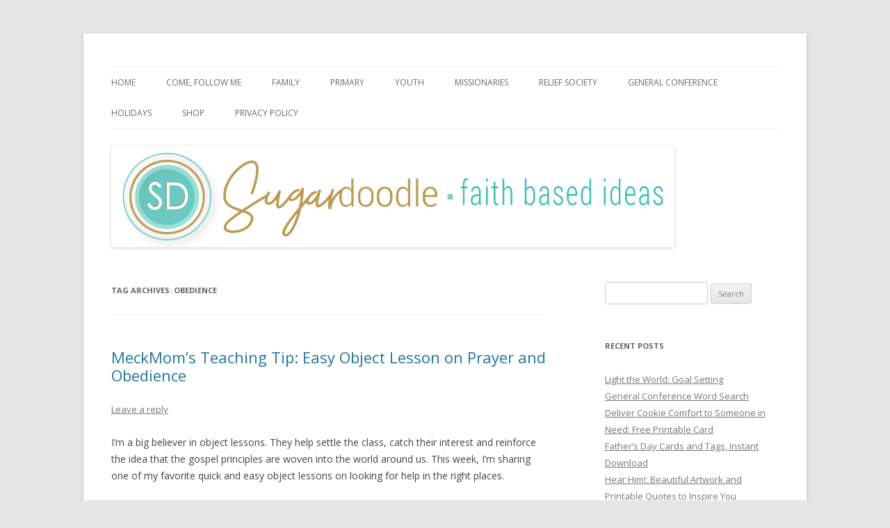

--- FILE ---
content_type: text/html; charset=UTF-8
request_url: https://www.sugardoodle.net/tag/obedience/
body_size: 10624
content:
<!DOCTYPE html>
<!--[if IE 7]>
<html class="ie ie7" lang="en-US">
<![endif]-->
<!--[if IE 8]>
<html class="ie ie8" lang="en-US">
<![endif]-->
<!--[if !(IE 7) & !(IE 8)]><!-->
<html lang="en-US">
<!--<![endif]-->
<head>
<meta charset="UTF-8" />
<meta name="viewport" content="width=device-width" />
<title>obedience | Sugardoodle.Net</title>
<link rel="profile" href="http://gmpg.org/xfn/11" />
<link rel="pingback" href="https://www.sugardoodle.net/xmlrpc.php">
<!--[if lt IE 9]>
<script src="https://www.sugardoodle.net/wp-content/themes/twentytwelve/js/html5.js" type="text/javascript"></script>
<![endif]-->
<meta name='robots' content='max-image-preview:large' />
<link rel='dns-prefetch' href='//fonts.googleapis.com' />
<link href='https://fonts.gstatic.com' crossorigin rel='preconnect' />
<link rel="alternate" type="application/rss+xml" title="Sugardoodle.Net &raquo; Feed" href="https://www.sugardoodle.net/feed/" />
<link rel="alternate" type="application/rss+xml" title="Sugardoodle.Net &raquo; Comments Feed" href="https://www.sugardoodle.net/comments/feed/" />
<link rel="alternate" type="application/rss+xml" title="Sugardoodle.Net &raquo; obedience Tag Feed" href="https://www.sugardoodle.net/tag/obedience/feed/" />
		<!-- This site uses the Google Analytics by MonsterInsights plugin v9.11.1 - Using Analytics tracking - https://www.monsterinsights.com/ -->
		<!-- Note: MonsterInsights is not currently configured on this site. The site owner needs to authenticate with Google Analytics in the MonsterInsights settings panel. -->
					<!-- No tracking code set -->
				<!-- / Google Analytics by MonsterInsights -->
		<!-- www.sugardoodle.net is managing ads with Advanced Ads 2.0.15 – https://wpadvancedads.com/ --><script id="sugar-ready">
			window.advanced_ads_ready=function(e,a){a=a||"complete";var d=function(e){return"interactive"===a?"loading"!==e:"complete"===e};d(document.readyState)?e():document.addEventListener("readystatechange",(function(a){d(a.target.readyState)&&e()}),{once:"interactive"===a})},window.advanced_ads_ready_queue=window.advanced_ads_ready_queue||[];		</script>
		<style id='wp-img-auto-sizes-contain-inline-css' type='text/css'>
img:is([sizes=auto i],[sizes^="auto," i]){contain-intrinsic-size:3000px 1500px}
/*# sourceURL=wp-img-auto-sizes-contain-inline-css */
</style>
<style id='wp-emoji-styles-inline-css' type='text/css'>

	img.wp-smiley, img.emoji {
		display: inline !important;
		border: none !important;
		box-shadow: none !important;
		height: 1em !important;
		width: 1em !important;
		margin: 0 0.07em !important;
		vertical-align: -0.1em !important;
		background: none !important;
		padding: 0 !important;
	}
/*# sourceURL=wp-emoji-styles-inline-css */
</style>
<style id='wp-block-library-inline-css' type='text/css'>
:root{--wp-block-synced-color:#7a00df;--wp-block-synced-color--rgb:122,0,223;--wp-bound-block-color:var(--wp-block-synced-color);--wp-editor-canvas-background:#ddd;--wp-admin-theme-color:#007cba;--wp-admin-theme-color--rgb:0,124,186;--wp-admin-theme-color-darker-10:#006ba1;--wp-admin-theme-color-darker-10--rgb:0,107,160.5;--wp-admin-theme-color-darker-20:#005a87;--wp-admin-theme-color-darker-20--rgb:0,90,135;--wp-admin-border-width-focus:2px}@media (min-resolution:192dpi){:root{--wp-admin-border-width-focus:1.5px}}.wp-element-button{cursor:pointer}:root .has-very-light-gray-background-color{background-color:#eee}:root .has-very-dark-gray-background-color{background-color:#313131}:root .has-very-light-gray-color{color:#eee}:root .has-very-dark-gray-color{color:#313131}:root .has-vivid-green-cyan-to-vivid-cyan-blue-gradient-background{background:linear-gradient(135deg,#00d084,#0693e3)}:root .has-purple-crush-gradient-background{background:linear-gradient(135deg,#34e2e4,#4721fb 50%,#ab1dfe)}:root .has-hazy-dawn-gradient-background{background:linear-gradient(135deg,#faaca8,#dad0ec)}:root .has-subdued-olive-gradient-background{background:linear-gradient(135deg,#fafae1,#67a671)}:root .has-atomic-cream-gradient-background{background:linear-gradient(135deg,#fdd79a,#004a59)}:root .has-nightshade-gradient-background{background:linear-gradient(135deg,#330968,#31cdcf)}:root .has-midnight-gradient-background{background:linear-gradient(135deg,#020381,#2874fc)}:root{--wp--preset--font-size--normal:16px;--wp--preset--font-size--huge:42px}.has-regular-font-size{font-size:1em}.has-larger-font-size{font-size:2.625em}.has-normal-font-size{font-size:var(--wp--preset--font-size--normal)}.has-huge-font-size{font-size:var(--wp--preset--font-size--huge)}.has-text-align-center{text-align:center}.has-text-align-left{text-align:left}.has-text-align-right{text-align:right}.has-fit-text{white-space:nowrap!important}#end-resizable-editor-section{display:none}.aligncenter{clear:both}.items-justified-left{justify-content:flex-start}.items-justified-center{justify-content:center}.items-justified-right{justify-content:flex-end}.items-justified-space-between{justify-content:space-between}.screen-reader-text{border:0;clip-path:inset(50%);height:1px;margin:-1px;overflow:hidden;padding:0;position:absolute;width:1px;word-wrap:normal!important}.screen-reader-text:focus{background-color:#ddd;clip-path:none;color:#444;display:block;font-size:1em;height:auto;left:5px;line-height:normal;padding:15px 23px 14px;text-decoration:none;top:5px;width:auto;z-index:100000}html :where(.has-border-color){border-style:solid}html :where([style*=border-top-color]){border-top-style:solid}html :where([style*=border-right-color]){border-right-style:solid}html :where([style*=border-bottom-color]){border-bottom-style:solid}html :where([style*=border-left-color]){border-left-style:solid}html :where([style*=border-width]){border-style:solid}html :where([style*=border-top-width]){border-top-style:solid}html :where([style*=border-right-width]){border-right-style:solid}html :where([style*=border-bottom-width]){border-bottom-style:solid}html :where([style*=border-left-width]){border-left-style:solid}html :where(img[class*=wp-image-]){height:auto;max-width:100%}:where(figure){margin:0 0 1em}html :where(.is-position-sticky){--wp-admin--admin-bar--position-offset:var(--wp-admin--admin-bar--height,0px)}@media screen and (max-width:600px){html :where(.is-position-sticky){--wp-admin--admin-bar--position-offset:0px}}

/*# sourceURL=wp-block-library-inline-css */
</style><style id='global-styles-inline-css' type='text/css'>
:root{--wp--preset--aspect-ratio--square: 1;--wp--preset--aspect-ratio--4-3: 4/3;--wp--preset--aspect-ratio--3-4: 3/4;--wp--preset--aspect-ratio--3-2: 3/2;--wp--preset--aspect-ratio--2-3: 2/3;--wp--preset--aspect-ratio--16-9: 16/9;--wp--preset--aspect-ratio--9-16: 9/16;--wp--preset--color--black: #000000;--wp--preset--color--cyan-bluish-gray: #abb8c3;--wp--preset--color--white: #fff;--wp--preset--color--pale-pink: #f78da7;--wp--preset--color--vivid-red: #cf2e2e;--wp--preset--color--luminous-vivid-orange: #ff6900;--wp--preset--color--luminous-vivid-amber: #fcb900;--wp--preset--color--light-green-cyan: #7bdcb5;--wp--preset--color--vivid-green-cyan: #00d084;--wp--preset--color--pale-cyan-blue: #8ed1fc;--wp--preset--color--vivid-cyan-blue: #0693e3;--wp--preset--color--vivid-purple: #9b51e0;--wp--preset--color--blue: #21759b;--wp--preset--color--dark-gray: #444;--wp--preset--color--medium-gray: #9f9f9f;--wp--preset--color--light-gray: #e6e6e6;--wp--preset--gradient--vivid-cyan-blue-to-vivid-purple: linear-gradient(135deg,rgb(6,147,227) 0%,rgb(155,81,224) 100%);--wp--preset--gradient--light-green-cyan-to-vivid-green-cyan: linear-gradient(135deg,rgb(122,220,180) 0%,rgb(0,208,130) 100%);--wp--preset--gradient--luminous-vivid-amber-to-luminous-vivid-orange: linear-gradient(135deg,rgb(252,185,0) 0%,rgb(255,105,0) 100%);--wp--preset--gradient--luminous-vivid-orange-to-vivid-red: linear-gradient(135deg,rgb(255,105,0) 0%,rgb(207,46,46) 100%);--wp--preset--gradient--very-light-gray-to-cyan-bluish-gray: linear-gradient(135deg,rgb(238,238,238) 0%,rgb(169,184,195) 100%);--wp--preset--gradient--cool-to-warm-spectrum: linear-gradient(135deg,rgb(74,234,220) 0%,rgb(151,120,209) 20%,rgb(207,42,186) 40%,rgb(238,44,130) 60%,rgb(251,105,98) 80%,rgb(254,248,76) 100%);--wp--preset--gradient--blush-light-purple: linear-gradient(135deg,rgb(255,206,236) 0%,rgb(152,150,240) 100%);--wp--preset--gradient--blush-bordeaux: linear-gradient(135deg,rgb(254,205,165) 0%,rgb(254,45,45) 50%,rgb(107,0,62) 100%);--wp--preset--gradient--luminous-dusk: linear-gradient(135deg,rgb(255,203,112) 0%,rgb(199,81,192) 50%,rgb(65,88,208) 100%);--wp--preset--gradient--pale-ocean: linear-gradient(135deg,rgb(255,245,203) 0%,rgb(182,227,212) 50%,rgb(51,167,181) 100%);--wp--preset--gradient--electric-grass: linear-gradient(135deg,rgb(202,248,128) 0%,rgb(113,206,126) 100%);--wp--preset--gradient--midnight: linear-gradient(135deg,rgb(2,3,129) 0%,rgb(40,116,252) 100%);--wp--preset--font-size--small: 13px;--wp--preset--font-size--medium: 20px;--wp--preset--font-size--large: 36px;--wp--preset--font-size--x-large: 42px;--wp--preset--spacing--20: 0.44rem;--wp--preset--spacing--30: 0.67rem;--wp--preset--spacing--40: 1rem;--wp--preset--spacing--50: 1.5rem;--wp--preset--spacing--60: 2.25rem;--wp--preset--spacing--70: 3.38rem;--wp--preset--spacing--80: 5.06rem;--wp--preset--shadow--natural: 6px 6px 9px rgba(0, 0, 0, 0.2);--wp--preset--shadow--deep: 12px 12px 50px rgba(0, 0, 0, 0.4);--wp--preset--shadow--sharp: 6px 6px 0px rgba(0, 0, 0, 0.2);--wp--preset--shadow--outlined: 6px 6px 0px -3px rgb(255, 255, 255), 6px 6px rgb(0, 0, 0);--wp--preset--shadow--crisp: 6px 6px 0px rgb(0, 0, 0);}:where(.is-layout-flex){gap: 0.5em;}:where(.is-layout-grid){gap: 0.5em;}body .is-layout-flex{display: flex;}.is-layout-flex{flex-wrap: wrap;align-items: center;}.is-layout-flex > :is(*, div){margin: 0;}body .is-layout-grid{display: grid;}.is-layout-grid > :is(*, div){margin: 0;}:where(.wp-block-columns.is-layout-flex){gap: 2em;}:where(.wp-block-columns.is-layout-grid){gap: 2em;}:where(.wp-block-post-template.is-layout-flex){gap: 1.25em;}:where(.wp-block-post-template.is-layout-grid){gap: 1.25em;}.has-black-color{color: var(--wp--preset--color--black) !important;}.has-cyan-bluish-gray-color{color: var(--wp--preset--color--cyan-bluish-gray) !important;}.has-white-color{color: var(--wp--preset--color--white) !important;}.has-pale-pink-color{color: var(--wp--preset--color--pale-pink) !important;}.has-vivid-red-color{color: var(--wp--preset--color--vivid-red) !important;}.has-luminous-vivid-orange-color{color: var(--wp--preset--color--luminous-vivid-orange) !important;}.has-luminous-vivid-amber-color{color: var(--wp--preset--color--luminous-vivid-amber) !important;}.has-light-green-cyan-color{color: var(--wp--preset--color--light-green-cyan) !important;}.has-vivid-green-cyan-color{color: var(--wp--preset--color--vivid-green-cyan) !important;}.has-pale-cyan-blue-color{color: var(--wp--preset--color--pale-cyan-blue) !important;}.has-vivid-cyan-blue-color{color: var(--wp--preset--color--vivid-cyan-blue) !important;}.has-vivid-purple-color{color: var(--wp--preset--color--vivid-purple) !important;}.has-black-background-color{background-color: var(--wp--preset--color--black) !important;}.has-cyan-bluish-gray-background-color{background-color: var(--wp--preset--color--cyan-bluish-gray) !important;}.has-white-background-color{background-color: var(--wp--preset--color--white) !important;}.has-pale-pink-background-color{background-color: var(--wp--preset--color--pale-pink) !important;}.has-vivid-red-background-color{background-color: var(--wp--preset--color--vivid-red) !important;}.has-luminous-vivid-orange-background-color{background-color: var(--wp--preset--color--luminous-vivid-orange) !important;}.has-luminous-vivid-amber-background-color{background-color: var(--wp--preset--color--luminous-vivid-amber) !important;}.has-light-green-cyan-background-color{background-color: var(--wp--preset--color--light-green-cyan) !important;}.has-vivid-green-cyan-background-color{background-color: var(--wp--preset--color--vivid-green-cyan) !important;}.has-pale-cyan-blue-background-color{background-color: var(--wp--preset--color--pale-cyan-blue) !important;}.has-vivid-cyan-blue-background-color{background-color: var(--wp--preset--color--vivid-cyan-blue) !important;}.has-vivid-purple-background-color{background-color: var(--wp--preset--color--vivid-purple) !important;}.has-black-border-color{border-color: var(--wp--preset--color--black) !important;}.has-cyan-bluish-gray-border-color{border-color: var(--wp--preset--color--cyan-bluish-gray) !important;}.has-white-border-color{border-color: var(--wp--preset--color--white) !important;}.has-pale-pink-border-color{border-color: var(--wp--preset--color--pale-pink) !important;}.has-vivid-red-border-color{border-color: var(--wp--preset--color--vivid-red) !important;}.has-luminous-vivid-orange-border-color{border-color: var(--wp--preset--color--luminous-vivid-orange) !important;}.has-luminous-vivid-amber-border-color{border-color: var(--wp--preset--color--luminous-vivid-amber) !important;}.has-light-green-cyan-border-color{border-color: var(--wp--preset--color--light-green-cyan) !important;}.has-vivid-green-cyan-border-color{border-color: var(--wp--preset--color--vivid-green-cyan) !important;}.has-pale-cyan-blue-border-color{border-color: var(--wp--preset--color--pale-cyan-blue) !important;}.has-vivid-cyan-blue-border-color{border-color: var(--wp--preset--color--vivid-cyan-blue) !important;}.has-vivid-purple-border-color{border-color: var(--wp--preset--color--vivid-purple) !important;}.has-vivid-cyan-blue-to-vivid-purple-gradient-background{background: var(--wp--preset--gradient--vivid-cyan-blue-to-vivid-purple) !important;}.has-light-green-cyan-to-vivid-green-cyan-gradient-background{background: var(--wp--preset--gradient--light-green-cyan-to-vivid-green-cyan) !important;}.has-luminous-vivid-amber-to-luminous-vivid-orange-gradient-background{background: var(--wp--preset--gradient--luminous-vivid-amber-to-luminous-vivid-orange) !important;}.has-luminous-vivid-orange-to-vivid-red-gradient-background{background: var(--wp--preset--gradient--luminous-vivid-orange-to-vivid-red) !important;}.has-very-light-gray-to-cyan-bluish-gray-gradient-background{background: var(--wp--preset--gradient--very-light-gray-to-cyan-bluish-gray) !important;}.has-cool-to-warm-spectrum-gradient-background{background: var(--wp--preset--gradient--cool-to-warm-spectrum) !important;}.has-blush-light-purple-gradient-background{background: var(--wp--preset--gradient--blush-light-purple) !important;}.has-blush-bordeaux-gradient-background{background: var(--wp--preset--gradient--blush-bordeaux) !important;}.has-luminous-dusk-gradient-background{background: var(--wp--preset--gradient--luminous-dusk) !important;}.has-pale-ocean-gradient-background{background: var(--wp--preset--gradient--pale-ocean) !important;}.has-electric-grass-gradient-background{background: var(--wp--preset--gradient--electric-grass) !important;}.has-midnight-gradient-background{background: var(--wp--preset--gradient--midnight) !important;}.has-small-font-size{font-size: var(--wp--preset--font-size--small) !important;}.has-medium-font-size{font-size: var(--wp--preset--font-size--medium) !important;}.has-large-font-size{font-size: var(--wp--preset--font-size--large) !important;}.has-x-large-font-size{font-size: var(--wp--preset--font-size--x-large) !important;}
/*# sourceURL=global-styles-inline-css */
</style>

<style id='classic-theme-styles-inline-css' type='text/css'>
/*! This file is auto-generated */
.wp-block-button__link{color:#fff;background-color:#32373c;border-radius:9999px;box-shadow:none;text-decoration:none;padding:calc(.667em + 2px) calc(1.333em + 2px);font-size:1.125em}.wp-block-file__button{background:#32373c;color:#fff;text-decoration:none}
/*# sourceURL=/wp-includes/css/classic-themes.min.css */
</style>
<link rel='stylesheet' id='twentytwelve-fonts-css' href='https://fonts.googleapis.com/css?family=Open+Sans:400italic,700italic,400,700&#038;subset=latin,latin-ext' type='text/css' media='all' />
<link rel='stylesheet' id='twentytwelve-style-css' href='https://www.sugardoodle.net/wp-content/themes/twentytwelve/style.css?ver=6.9' type='text/css' media='all' />
<link rel='stylesheet' id='twentytwelve-block-style-css' href='https://www.sugardoodle.net/wp-content/themes/twentytwelve/css/blocks.css?ver=20181230' type='text/css' media='all' />
<script type="text/javascript" src="https://www.sugardoodle.net/wp-includes/js/jquery/jquery.min.js?ver=3.7.1" id="jquery-core-js"></script>
<script type="text/javascript" src="https://www.sugardoodle.net/wp-includes/js/jquery/jquery-migrate.min.js?ver=3.4.1" id="jquery-migrate-js"></script>
<link rel="https://api.w.org/" href="https://www.sugardoodle.net/wp-json/" /><link rel="alternate" title="JSON" type="application/json" href="https://www.sugardoodle.net/wp-json/wp/v2/tags/248" /><link rel="EditURI" type="application/rsd+xml" title="RSD" href="https://www.sugardoodle.net/xmlrpc.php?rsd" />
<meta name="generator" content="WordPress 6.9" />
<style type="text/css">.recentcomments a{display:inline !important;padding:0 !important;margin:0 !important;}</style>	<style type="text/css" id="twentytwelve-header-css">
		.site-title,
	.site-description {
		position: absolute;
		clip: rect(1px 1px 1px 1px); /* IE7 */
		clip: rect(1px, 1px, 1px, 1px);
	}
			</style>
	<link rel="icon" href="https://www.sugardoodle.net/wp-content/uploads/2019/02/cropped-sd_logo-32x32.jpg" sizes="32x32" />
<link rel="icon" href="https://www.sugardoodle.net/wp-content/uploads/2019/02/cropped-sd_logo-192x192.jpg" sizes="192x192" />
<link rel="apple-touch-icon" href="https://www.sugardoodle.net/wp-content/uploads/2019/02/cropped-sd_logo-180x180.jpg" />
<meta name="msapplication-TileImage" content="https://www.sugardoodle.net/wp-content/uploads/2019/02/cropped-sd_logo-270x270.jpg" />
</head>

<body class="archive tag tag-obedience tag-248 wp-embed-responsive wp-theme-twentytwelve custom-font-enabled aa-prefix-sugar-">
<div id="page" class="hfeed site">
	<header id="masthead" class="site-header" role="banner">
		<hgroup>
			<h1 class="site-title"><a href="https://www.sugardoodle.net/" title="Sugardoodle.Net" rel="home">Sugardoodle.Net</a></h1>
			<h2 class="site-description">Faith-Based Ideas</h2>
		</hgroup>

		<nav id="site-navigation" class="main-navigation" role="navigation">
			<button class="menu-toggle">Menu</button>
			<a class="assistive-text" href="#content" title="Skip to content">Skip to content</a>
			<div class="menu-main-menu-container"><ul id="menu-main-menu" class="nav-menu"><li id="menu-item-1940" class="menu-item menu-item-type-custom menu-item-object-custom menu-item-home menu-item-1940"><a href="https://www.sugardoodle.net/">HOME</a></li>
<li id="menu-item-2697" class="menu-item menu-item-type-taxonomy menu-item-object-category menu-item-has-children menu-item-2697"><a href="https://www.sugardoodle.net/category/come-follow-me-2/">Come, Follow Me</a>
<ul class="sub-menu">
	<li id="menu-item-2698" class="menu-item menu-item-type-taxonomy menu-item-object-category menu-item-2698"><a href="https://www.sugardoodle.net/category/come-follow-me-2/book-of-mormon/">Book of Mormon</a></li>
	<li id="menu-item-2699" class="menu-item menu-item-type-taxonomy menu-item-object-category menu-item-2699"><a href="https://www.sugardoodle.net/category/come-follow-me-2/doctrine-covenants/">Doctrine &#038; Covenants</a></li>
</ul>
</li>
<li id="menu-item-1948" class="menu-item menu-item-type-taxonomy menu-item-object-category menu-item-has-children menu-item-1948"><a href="https://www.sugardoodle.net/category/family/">Family</a>
<ul class="sub-menu">
	<li id="menu-item-1962" class="menu-item menu-item-type-taxonomy menu-item-object-category menu-item-1962"><a href="https://www.sugardoodle.net/category/family/family-history/">Family History</a></li>
	<li id="menu-item-1950" class="menu-item menu-item-type-taxonomy menu-item-object-category menu-item-1950"><a href="https://www.sugardoodle.net/category/family/family-home-evening/">Family Home Evening</a></li>
</ul>
</li>
<li id="menu-item-1947" class="menu-item menu-item-type-taxonomy menu-item-object-category menu-item-has-children menu-item-1947"><a href="https://www.sugardoodle.net/category/primary/">Primary</a>
<ul class="sub-menu">
	<li id="menu-item-1957" class="menu-item menu-item-type-taxonomy menu-item-object-category menu-item-1957"><a href="https://www.sugardoodle.net/category/primary/activity-days/">Activity Days</a></li>
	<li id="menu-item-2696" class="menu-item menu-item-type-taxonomy menu-item-object-category menu-item-2696"><a href="https://www.sugardoodle.net/category/primary/baptism/">Baptism</a></li>
	<li id="menu-item-1958" class="menu-item menu-item-type-taxonomy menu-item-object-category menu-item-1958"><a href="https://www.sugardoodle.net/category/primary/ctr/">CTR</a></li>
	<li id="menu-item-2700" class="menu-item menu-item-type-taxonomy menu-item-object-category menu-item-2700"><a href="https://www.sugardoodle.net/category/primary/goals/">Goals</a></li>
	<li id="menu-item-2701" class="menu-item menu-item-type-taxonomy menu-item-object-category menu-item-2701"><a href="https://www.sugardoodle.net/category/primary/singing-time/">Singing Time</a></li>
	<li id="menu-item-2702" class="menu-item menu-item-type-taxonomy menu-item-object-category menu-item-2702"><a href="https://www.sugardoodle.net/category/primary/teachers-and-leaders/">Teachers and Leaders</a></li>
</ul>
</li>
<li id="menu-item-1949" class="menu-item menu-item-type-taxonomy menu-item-object-category menu-item-has-children menu-item-1949"><a href="https://www.sugardoodle.net/category/youth/">Youth</a>
<ul class="sub-menu">
	<li id="menu-item-2703" class="menu-item menu-item-type-taxonomy menu-item-object-category menu-item-2703"><a href="https://www.sugardoodle.net/category/youth/girls-camp-young-women/">Camps</a></li>
	<li id="menu-item-2704" class="menu-item menu-item-type-taxonomy menu-item-object-category menu-item-2704"><a href="https://www.sugardoodle.net/category/youth/goals-youth/">Goals</a></li>
	<li id="menu-item-1956" class="menu-item menu-item-type-taxonomy menu-item-object-category menu-item-1956"><a href="https://www.sugardoodle.net/category/youth/young-men-young-women-joint-activity/">Joint Activities</a></li>
	<li id="menu-item-2705" class="menu-item menu-item-type-taxonomy menu-item-object-category menu-item-2705"><a href="https://www.sugardoodle.net/category/youth/young-men/">Young Men</a></li>
	<li id="menu-item-1952" class="menu-item menu-item-type-taxonomy menu-item-object-category menu-item-1952"><a href="https://www.sugardoodle.net/category/youth/young-women/">Young Women</a></li>
</ul>
</li>
<li id="menu-item-2716" class="menu-item menu-item-type-taxonomy menu-item-object-category menu-item-2716"><a href="https://www.sugardoodle.net/category/missionary/">Missionaries</a></li>
<li id="menu-item-1953" class="menu-item menu-item-type-taxonomy menu-item-object-category menu-item-has-children menu-item-1953"><a href="https://www.sugardoodle.net/category/relief-society/">Relief Society</a>
<ul class="sub-menu">
	<li id="menu-item-2718" class="menu-item menu-item-type-taxonomy menu-item-object-category menu-item-2718"><a href="https://www.sugardoodle.net/category/relief-society/activities-for-sisters/">Activities for Sisters</a></li>
	<li id="menu-item-1961" class="menu-item menu-item-type-taxonomy menu-item-object-category menu-item-1961"><a href="https://www.sugardoodle.net/category/relief-society/ministering/">Ministering</a></li>
</ul>
</li>
<li id="menu-item-2695" class="menu-item menu-item-type-taxonomy menu-item-object-category menu-item-2695"><a href="https://www.sugardoodle.net/category/general-conference/">General Conference</a></li>
<li id="menu-item-2707" class="menu-item menu-item-type-taxonomy menu-item-object-category menu-item-has-children menu-item-2707"><a href="https://www.sugardoodle.net/category/holidays/">Holidays</a>
<ul class="sub-menu">
	<li id="menu-item-2708" class="menu-item menu-item-type-taxonomy menu-item-object-category menu-item-2708"><a href="https://www.sugardoodle.net/category/holidays/christmas/">Christmas</a></li>
	<li id="menu-item-2709" class="menu-item menu-item-type-taxonomy menu-item-object-category menu-item-2709"><a href="https://www.sugardoodle.net/category/holidays/easter/">Easter</a></li>
	<li id="menu-item-2710" class="menu-item menu-item-type-taxonomy menu-item-object-category menu-item-2710"><a href="https://www.sugardoodle.net/category/holidays/fathers-day/">Father&#8217;s Day</a></li>
	<li id="menu-item-2719" class="menu-item menu-item-type-taxonomy menu-item-object-category menu-item-2719"><a href="https://www.sugardoodle.net/category/holidays/halloween/">Halloween</a></li>
	<li id="menu-item-2711" class="menu-item menu-item-type-taxonomy menu-item-object-category menu-item-2711"><a href="https://www.sugardoodle.net/category/holidays/mothers-day/">Mother&#8217;s Day</a></li>
	<li id="menu-item-2714" class="menu-item menu-item-type-taxonomy menu-item-object-category menu-item-2714"><a href="https://www.sugardoodle.net/category/holidays/patriotic-celebrations/">Patriotic Celebrations</a></li>
	<li id="menu-item-2715" class="menu-item menu-item-type-taxonomy menu-item-object-category menu-item-2715"><a href="https://www.sugardoodle.net/category/holidays/pioneer-day/">Pioneer Day</a></li>
	<li id="menu-item-2712" class="menu-item menu-item-type-taxonomy menu-item-object-category menu-item-2712"><a href="https://www.sugardoodle.net/category/holidays/st-patricks-day/">St. Patrick&#8217;s Day</a></li>
	<li id="menu-item-2720" class="menu-item menu-item-type-taxonomy menu-item-object-category menu-item-2720"><a href="https://www.sugardoodle.net/category/holidays/thanksgiving/">Thanksgiving</a></li>
	<li id="menu-item-2713" class="menu-item menu-item-type-taxonomy menu-item-object-category menu-item-2713"><a href="https://www.sugardoodle.net/category/holidays/valentines-day/">Valentines Day</a></li>
</ul>
</li>
<li id="menu-item-2552" class="menu-item menu-item-type-custom menu-item-object-custom menu-item-2552"><a href="https://www.etsy.com/shop/SugarDoodleShop?ref=simple-shop-header-name&#038;listing_id=618126537">SHOP</a></li>
<li id="menu-item-1941" class="menu-item menu-item-type-post_type menu-item-object-page menu-item-privacy-policy menu-item-1941"><a rel="privacy-policy" href="https://www.sugardoodle.net/privacy-policy/">Privacy Policy</a></li>
</ul></div>		</nav><!-- #site-navigation -->

				<a href="https://www.sugardoodle.net/"><img src="https://www.sugardoodle.net/wp-content/uploads/2020/03/SUGARDOODLE-LOGO-GLOW-HEADER-with-faith-based-ideas-2020ai.png" class="header-image" width="810" height="146" alt="Sugardoodle.Net" /></a>
			</header><!-- #masthead -->

	<div id="main" class="wrapper">

	<section id="primary" class="site-content">
		<div id="content" role="main">

					<header class="archive-header">
				<h1 class="archive-title">Tag Archives: <span>obedience</span></h1>

						</header><!-- .archive-header -->

			
	<article id="post-992" class="post-992 post type-post status-publish format-standard hentry category-family-home-evening category-youth tag-links tag-meckmom tag-obedience tag-object-lesson tag-prayer tag-video-tip">
				<header class="entry-header">
			
						<h1 class="entry-title">
				<a href="https://www.sugardoodle.net/meckmoms-teaching-tip-easy-object-lesson-on-prayer-and-obedience/" rel="bookmark">MeckMom&#8217;s Teaching Tip: Easy Object Lesson on Prayer and Obedience</a>
			</h1>
										<div class="comments-link">
					<a href="https://www.sugardoodle.net/meckmoms-teaching-tip-easy-object-lesson-on-prayer-and-obedience/#respond"><span class="leave-reply">Leave a reply</span></a>				</div><!-- .comments-link -->
					</header><!-- .entry-header -->

				<div class="entry-content">
			<p>I&#8217;m a big believer in object lessons. They help settle the class, catch their interest and reinforce the idea that the gospel principles are woven into the world around us. This week, I&#8217;m sharing one of my favorite quick and easy object lessons on looking for help in the right places.</p>
<p>[embedyt]https://youtu.be/YFgtOxtoaq4[/embedyt]</p>
<p>For more object lessons about obedience and finding help through the right sources, check out these great posts.</p>
<h3>Sodas, Slushies, and Spiritual Consequences from <a href="https://www.lds.org/new-era/2014/03/sodas-slushies-and-spiritual-consequences?lang=eng" target="_blank">LDS.org</a></h3>
<p><a href="https://www.lds.org/new-era/2014/03/sodas-slushies-and-spiritual-consequences?lang=eng" target="_blank"><img fetchpriority="high" decoding="async" class=" size-full wp-image-993 alignnone" src="http://images.sugardoodle.net/2016/05/orange-soda-and-bottle_1217215_inl.jpg" alt="orange-soda-and-bottle_1217215_inl" width="450" height="581" /></a></p>
<p>&nbsp;</p>
<h3>Is Your Faith as Tough as Nails from <a href="http://entitledtorevelation.com/tag/object-lesson/" target="_blank">EntitledtoRevelation.com</a></h3>
<h1></h1>
<p><a href="http://entitledtorevelation.com/tag/object-lesson/" target="_blank"><img decoding="async" class=" size-large wp-image-994 alignnone" src="http://images.sugardoodle.net/2016/05/017-927x1024.jpg" alt="017" width="625" height="690" /></a></p>
					</div><!-- .entry-content -->
		
		<footer class="entry-meta">
			This entry was posted in <a href="https://www.sugardoodle.net/category/family/family-home-evening/" rel="category tag">Family Home Evening</a>, <a href="https://www.sugardoodle.net/category/youth/" rel="category tag">Youth</a> and tagged <a href="https://www.sugardoodle.net/tag/links/" rel="tag">Links</a>, <a href="https://www.sugardoodle.net/tag/meckmom/" rel="tag">meckmom</a>, <a href="https://www.sugardoodle.net/tag/obedience/" rel="tag">obedience</a>, <a href="https://www.sugardoodle.net/tag/object-lesson/" rel="tag">object lesson</a>, <a href="https://www.sugardoodle.net/tag/prayer/" rel="tag">prayer</a>, <a href="https://www.sugardoodle.net/tag/video-tip/" rel="tag">video tip</a> on <a href="https://www.sugardoodle.net/meckmoms-teaching-tip-easy-object-lesson-on-prayer-and-obedience/" title="3:47 pm" rel="bookmark"><time class="entry-date" datetime="2016-05-09T15:47:14+00:00">May 9, 2016</time></a><span class="by-author"> by <span class="author vcard"><a class="url fn n" href="https://www.sugardoodle.net/author/melaniesugardoodle-net/" title="View all posts by Melanie Day" rel="author">Melanie Day</a></span></span>.								</footer><!-- .entry-meta -->
	</article><!-- #post -->

		
		</div><!-- #content -->
	</section><!-- #primary -->


			<div id="secondary" class="widget-area" role="complementary">
			<aside id="search-2" class="widget widget_search"><form role="search" method="get" id="searchform" class="searchform" action="https://www.sugardoodle.net/">
				<div>
					<label class="screen-reader-text" for="s">Search for:</label>
					<input type="text" value="" name="s" id="s" />
					<input type="submit" id="searchsubmit" value="Search" />
				</div>
			</form></aside>
		<aside id="recent-posts-2" class="widget widget_recent_entries">
		<h3 class="widget-title">Recent Posts</h3>
		<ul>
											<li>
					<a href="https://www.sugardoodle.net/light-the-world-goal-tracker-chart-lds/">Light the World: Goal Setting</a>
									</li>
											<li>
					<a href="https://www.sugardoodle.net/lds-general-conference-word-search/">General Conference Word Search</a>
									</li>
											<li>
					<a href="https://www.sugardoodle.net/free-printable-comfort-grief-card/">Deliver Cookie Comfort to Someone in Need: Free Printable Card</a>
									</li>
											<li>
					<a href="https://www.sugardoodle.net/fathers-day-cards-instant-download/">Father&#8217;s Day Cards and Tags, Instant Download</a>
									</li>
											<li>
					<a href="https://www.sugardoodle.net/hear-him-jesus-christ-artwork-printable-quotes/">Hear Him!: Beautiful Artwork and Printable Quotes to Inspire You</a>
									</li>
					</ul>

		</aside><aside id="custom_html-2" class="widget_text widget widget_custom_html"><div class="textwidget custom-html-widget"><!-- BEGIN JS TAG - Sugardoodle.net - RS - 160x600 ATF < - DO NOT MODIFY -->
<script src="https://secure.adnxs.com/ttj?id=14205491" type="text/javascript"></script>
<!-- END TAG --></div></aside><aside id="categories-2" class="widget widget_categories"><h3 class="widget-title">General Conference</h3><form action="https://www.sugardoodle.net" method="get"><label class="screen-reader-text" for="cat">General Conference</label><select  name='cat' id='cat' class='postform'>
	<option value='-1'>Select Category</option>
	<option class="level-0" value="369">Come, Follow Me&nbsp;&nbsp;(9)</option>
	<option class="level-1" value="7">&nbsp;&nbsp;&nbsp;Book of Mormon&nbsp;&nbsp;(9)</option>
	<option class="level-0" value="14">Family&nbsp;&nbsp;(60)</option>
	<option class="level-1" value="15">&nbsp;&nbsp;&nbsp;Family History&nbsp;&nbsp;(4)</option>
	<option class="level-1" value="17">&nbsp;&nbsp;&nbsp;Family Home Evening&nbsp;&nbsp;(35)</option>
	<option class="level-0" value="19">General Conference&nbsp;&nbsp;(12)</option>
	<option class="level-0" value="364">Holidays&nbsp;&nbsp;(45)</option>
	<option class="level-1" value="9">&nbsp;&nbsp;&nbsp;Christmas&nbsp;&nbsp;(3)</option>
	<option class="level-1" value="13">&nbsp;&nbsp;&nbsp;Easter&nbsp;&nbsp;(26)</option>
	<option class="level-1" value="16">&nbsp;&nbsp;&nbsp;Father&#8217;s Day&nbsp;&nbsp;(2)</option>
	<option class="level-1" value="27">&nbsp;&nbsp;&nbsp;Mother&#8217;s Day&nbsp;&nbsp;(5)</option>
	<option class="level-1" value="371">&nbsp;&nbsp;&nbsp;Pioneer Day&nbsp;&nbsp;(1)</option>
	<option class="level-1" value="38">&nbsp;&nbsp;&nbsp;St. Patrick&#8217;s Day&nbsp;&nbsp;(2)</option>
	<option class="level-1" value="41">&nbsp;&nbsp;&nbsp;Valentines Day&nbsp;&nbsp;(6)</option>
	<option class="level-0" value="26">Missionaries&nbsp;&nbsp;(7)</option>
	<option class="level-0" value="31">Primary&nbsp;&nbsp;(60)</option>
	<option class="level-1" value="5">&nbsp;&nbsp;&nbsp;Activity Days&nbsp;&nbsp;(2)</option>
	<option class="level-1" value="6">&nbsp;&nbsp;&nbsp;Baptism&nbsp;&nbsp;(1)</option>
	<option class="level-1" value="11">&nbsp;&nbsp;&nbsp;CTR&nbsp;&nbsp;(2)</option>
	<option class="level-1" value="366">&nbsp;&nbsp;&nbsp;Goals&nbsp;&nbsp;(1)</option>
	<option class="level-1" value="28">&nbsp;&nbsp;&nbsp;Singing Time&nbsp;&nbsp;(2)</option>
	<option class="level-0" value="35">Relief Society&nbsp;&nbsp;(21)</option>
	<option class="level-1" value="374">&nbsp;&nbsp;&nbsp;Activities for Sisters&nbsp;&nbsp;(1)</option>
	<option class="level-1" value="42">&nbsp;&nbsp;&nbsp;Ministering&nbsp;&nbsp;(3)</option>
	<option class="level-0" value="373">Sunday School&nbsp;&nbsp;(4)</option>
	<option class="level-1" value="23">&nbsp;&nbsp;&nbsp;Gospel Doctrine&nbsp;&nbsp;(4)</option>
	<option class="level-0" value="1">Uncategorized&nbsp;&nbsp;(21)</option>
	<option class="level-0" value="46">Youth&nbsp;&nbsp;(52)</option>
	<option class="level-1" value="47">&nbsp;&nbsp;&nbsp;Camps&nbsp;&nbsp;(1)</option>
	<option class="level-1" value="43">&nbsp;&nbsp;&nbsp;Joint Activities&nbsp;&nbsp;(14)</option>
	<option class="level-1" value="44">&nbsp;&nbsp;&nbsp;Young Women&nbsp;&nbsp;(24)</option>
</select>
</form><script type="text/javascript">
/* <![CDATA[ */

( ( dropdownId ) => {
	const dropdown = document.getElementById( dropdownId );
	function onSelectChange() {
		setTimeout( () => {
			if ( 'escape' === dropdown.dataset.lastkey ) {
				return;
			}
			if ( dropdown.value && parseInt( dropdown.value ) > 0 && dropdown instanceof HTMLSelectElement ) {
				dropdown.parentElement.submit();
			}
		}, 250 );
	}
	function onKeyUp( event ) {
		if ( 'Escape' === event.key ) {
			dropdown.dataset.lastkey = 'escape';
		} else {
			delete dropdown.dataset.lastkey;
		}
	}
	function onClick() {
		delete dropdown.dataset.lastkey;
	}
	dropdown.addEventListener( 'keyup', onKeyUp );
	dropdown.addEventListener( 'click', onClick );
	dropdown.addEventListener( 'change', onSelectChange );
})( "cat" );

//# sourceURL=WP_Widget_Categories%3A%3Awidget
/* ]]> */
</script>
</aside><aside id="custom_html-3" class="widget_text widget widget_custom_html"><div class="textwidget custom-html-widget"><!-- BEGIN JS TAG - Sugardoodle.net - RS - 160x600 BTF < - DO NOT MODIFY -->
<script src="https://secure.adnxs.com/ttj?id=14413200" type="text/javascript"></script>
<!-- END TAG -->
</div></aside><aside id="recent-comments-2" class="widget widget_recent_comments"><h3 class="widget-title">Recent Comments</h3><ul id="recentcomments"><li class="recentcomments"><span class="comment-author-link"><a href="http://www.mrsladywordsmith.com" class="url" rel="ugc external nofollow">Kerry Smith</a></span> on <a href="https://www.sugardoodle.net/hear-him-jesus-christ-artwork-printable-quotes/#comment-11007">Hear Him!: Beautiful Artwork and Printable Quotes to Inspire You</a></li><li class="recentcomments"><span class="comment-author-link"><a href="http://www.mrsladywordsmith.com" class="url" rel="ugc external nofollow">Kerry Smith</a></span> on <a href="https://www.sugardoodle.net/2017-primary-birthday-and-gift-ideas/#comment-11006">2017 Primary Birthday and Gift Ideas</a></li><li class="recentcomments"><span class="comment-author-link">Melissa Mears</span> on <a href="https://www.sugardoodle.net/2017-primary-birthday-and-gift-ideas/#comment-10829">2017 Primary Birthday and Gift Ideas</a></li><li class="recentcomments"><span class="comment-author-link"><a href="http://0" class="url" rel="ugc external nofollow">Jessie Powers</a></span> on <a href="https://www.sugardoodle.net/hear-him-jesus-christ-artwork-printable-quotes/#comment-10737">Hear Him!: Beautiful Artwork and Printable Quotes to Inspire You</a></li><li class="recentcomments"><span class="comment-author-link"><a href="http://www.mrsladywordsmith.com" class="url" rel="ugc external nofollow">Kerry Smith</a></span> on <a href="https://www.sugardoodle.net/mothers-day-cards-printable/#comment-8640">12 Mother&#8217;s Day Cards You Can Instantly Download</a></li></ul></aside><aside id="archives-2" class="widget widget_archive"><h3 class="widget-title">Archives</h3>
			<ul>
					<li><a href='https://www.sugardoodle.net/2020/11/'>November 2020</a></li>
	<li><a href='https://www.sugardoodle.net/2020/09/'>September 2020</a></li>
	<li><a href='https://www.sugardoodle.net/2020/06/'>June 2020</a></li>
	<li><a href='https://www.sugardoodle.net/2020/05/'>May 2020</a></li>
	<li><a href='https://www.sugardoodle.net/2020/04/'>April 2020</a></li>
	<li><a href='https://www.sugardoodle.net/2020/03/'>March 2020</a></li>
	<li><a href='https://www.sugardoodle.net/2018/12/'>December 2018</a></li>
	<li><a href='https://www.sugardoodle.net/2018/11/'>November 2018</a></li>
	<li><a href='https://www.sugardoodle.net/2018/05/'>May 2018</a></li>
	<li><a href='https://www.sugardoodle.net/2017/12/'>December 2017</a></li>
	<li><a href='https://www.sugardoodle.net/2017/11/'>November 2017</a></li>
	<li><a href='https://www.sugardoodle.net/2017/09/'>September 2017</a></li>
	<li><a href='https://www.sugardoodle.net/2017/07/'>July 2017</a></li>
	<li><a href='https://www.sugardoodle.net/2017/06/'>June 2017</a></li>
	<li><a href='https://www.sugardoodle.net/2017/05/'>May 2017</a></li>
	<li><a href='https://www.sugardoodle.net/2017/04/'>April 2017</a></li>
	<li><a href='https://www.sugardoodle.net/2017/03/'>March 2017</a></li>
	<li><a href='https://www.sugardoodle.net/2017/01/'>January 2017</a></li>
	<li><a href='https://www.sugardoodle.net/2016/12/'>December 2016</a></li>
	<li><a href='https://www.sugardoodle.net/2016/11/'>November 2016</a></li>
	<li><a href='https://www.sugardoodle.net/2016/10/'>October 2016</a></li>
	<li><a href='https://www.sugardoodle.net/2016/09/'>September 2016</a></li>
	<li><a href='https://www.sugardoodle.net/2016/08/'>August 2016</a></li>
	<li><a href='https://www.sugardoodle.net/2016/07/'>July 2016</a></li>
	<li><a href='https://www.sugardoodle.net/2016/06/'>June 2016</a></li>
	<li><a href='https://www.sugardoodle.net/2016/05/'>May 2016</a></li>
	<li><a href='https://www.sugardoodle.net/2016/04/'>April 2016</a></li>
	<li><a href='https://www.sugardoodle.net/2016/03/'>March 2016</a></li>
	<li><a href='https://www.sugardoodle.net/2016/02/'>February 2016</a></li>
	<li><a href='https://www.sugardoodle.net/2016/01/'>January 2016</a></li>
			</ul>

			</aside>		</div><!-- #secondary -->
		</div><!-- #main .wrapper -->
	<footer id="colophon" role="contentinfo">
		<div class="site-info">
						<a class="privacy-policy-link" href="https://www.sugardoodle.net/privacy-policy/" rel="privacy-policy">Privacy Policy</a><span role="separator" aria-hidden="true"></span>			<a href="https://wordpress.org/" class="imprint" title="Semantic Personal Publishing Platform">
				Proudly powered by WordPress			</a>
		</div><!-- .site-info -->
	</footer><!-- #colophon -->
</div><!-- #page -->

<script type="speculationrules">
{"prefetch":[{"source":"document","where":{"and":[{"href_matches":"/*"},{"not":{"href_matches":["/wp-*.php","/wp-admin/*","/wp-content/uploads/*","/wp-content/*","/wp-content/plugins/*","/wp-content/themes/twentytwelve/*","/*\\?(.+)"]}},{"not":{"selector_matches":"a[rel~=\"nofollow\"]"}},{"not":{"selector_matches":".no-prefetch, .no-prefetch a"}}]},"eagerness":"conservative"}]}
</script>
<script type="text/javascript" src="https://www.sugardoodle.net/wp-content/themes/twentytwelve/js/navigation.js?ver=20140711" id="twentytwelve-navigation-js"></script>
<script type="text/javascript" src="https://www.sugardoodle.net/wp-content/plugins/advanced-ads/admin/assets/js/advertisement.js?ver=2.0.15" id="advanced-ads-find-adblocker-js"></script>
<script id="wp-emoji-settings" type="application/json">
{"baseUrl":"https://s.w.org/images/core/emoji/17.0.2/72x72/","ext":".png","svgUrl":"https://s.w.org/images/core/emoji/17.0.2/svg/","svgExt":".svg","source":{"concatemoji":"https://www.sugardoodle.net/wp-includes/js/wp-emoji-release.min.js?ver=6.9"}}
</script>
<script type="module">
/* <![CDATA[ */
/*! This file is auto-generated */
const a=JSON.parse(document.getElementById("wp-emoji-settings").textContent),o=(window._wpemojiSettings=a,"wpEmojiSettingsSupports"),s=["flag","emoji"];function i(e){try{var t={supportTests:e,timestamp:(new Date).valueOf()};sessionStorage.setItem(o,JSON.stringify(t))}catch(e){}}function c(e,t,n){e.clearRect(0,0,e.canvas.width,e.canvas.height),e.fillText(t,0,0);t=new Uint32Array(e.getImageData(0,0,e.canvas.width,e.canvas.height).data);e.clearRect(0,0,e.canvas.width,e.canvas.height),e.fillText(n,0,0);const a=new Uint32Array(e.getImageData(0,0,e.canvas.width,e.canvas.height).data);return t.every((e,t)=>e===a[t])}function p(e,t){e.clearRect(0,0,e.canvas.width,e.canvas.height),e.fillText(t,0,0);var n=e.getImageData(16,16,1,1);for(let e=0;e<n.data.length;e++)if(0!==n.data[e])return!1;return!0}function u(e,t,n,a){switch(t){case"flag":return n(e,"\ud83c\udff3\ufe0f\u200d\u26a7\ufe0f","\ud83c\udff3\ufe0f\u200b\u26a7\ufe0f")?!1:!n(e,"\ud83c\udde8\ud83c\uddf6","\ud83c\udde8\u200b\ud83c\uddf6")&&!n(e,"\ud83c\udff4\udb40\udc67\udb40\udc62\udb40\udc65\udb40\udc6e\udb40\udc67\udb40\udc7f","\ud83c\udff4\u200b\udb40\udc67\u200b\udb40\udc62\u200b\udb40\udc65\u200b\udb40\udc6e\u200b\udb40\udc67\u200b\udb40\udc7f");case"emoji":return!a(e,"\ud83e\u1fac8")}return!1}function f(e,t,n,a){let r;const o=(r="undefined"!=typeof WorkerGlobalScope&&self instanceof WorkerGlobalScope?new OffscreenCanvas(300,150):document.createElement("canvas")).getContext("2d",{willReadFrequently:!0}),s=(o.textBaseline="top",o.font="600 32px Arial",{});return e.forEach(e=>{s[e]=t(o,e,n,a)}),s}function r(e){var t=document.createElement("script");t.src=e,t.defer=!0,document.head.appendChild(t)}a.supports={everything:!0,everythingExceptFlag:!0},new Promise(t=>{let n=function(){try{var e=JSON.parse(sessionStorage.getItem(o));if("object"==typeof e&&"number"==typeof e.timestamp&&(new Date).valueOf()<e.timestamp+604800&&"object"==typeof e.supportTests)return e.supportTests}catch(e){}return null}();if(!n){if("undefined"!=typeof Worker&&"undefined"!=typeof OffscreenCanvas&&"undefined"!=typeof URL&&URL.createObjectURL&&"undefined"!=typeof Blob)try{var e="postMessage("+f.toString()+"("+[JSON.stringify(s),u.toString(),c.toString(),p.toString()].join(",")+"));",a=new Blob([e],{type:"text/javascript"});const r=new Worker(URL.createObjectURL(a),{name:"wpTestEmojiSupports"});return void(r.onmessage=e=>{i(n=e.data),r.terminate(),t(n)})}catch(e){}i(n=f(s,u,c,p))}t(n)}).then(e=>{for(const n in e)a.supports[n]=e[n],a.supports.everything=a.supports.everything&&a.supports[n],"flag"!==n&&(a.supports.everythingExceptFlag=a.supports.everythingExceptFlag&&a.supports[n]);var t;a.supports.everythingExceptFlag=a.supports.everythingExceptFlag&&!a.supports.flag,a.supports.everything||((t=a.source||{}).concatemoji?r(t.concatemoji):t.wpemoji&&t.twemoji&&(r(t.twemoji),r(t.wpemoji)))});
//# sourceURL=https://www.sugardoodle.net/wp-includes/js/wp-emoji-loader.min.js
/* ]]> */
</script>
<script>!function(){window.advanced_ads_ready_queue=window.advanced_ads_ready_queue||[],advanced_ads_ready_queue.push=window.advanced_ads_ready;for(var d=0,a=advanced_ads_ready_queue.length;d<a;d++)advanced_ads_ready(advanced_ads_ready_queue[d])}();</script></body>
</html>
